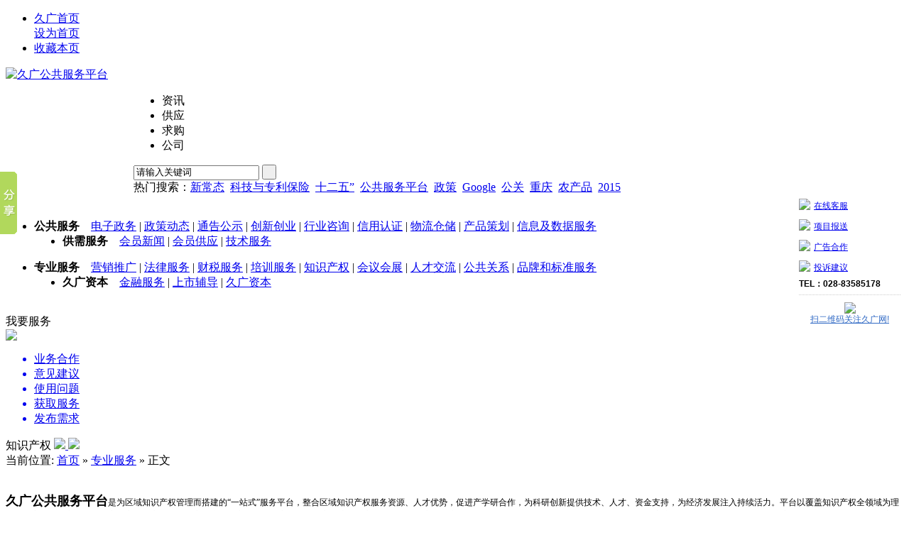

--- FILE ---
content_type: text/html;charset=UTF-8
request_url: http://ijiuguang.com/news/show.php?itemid=8523&cid=23544&nid=23501
body_size: 7465
content:
<!DOCTYPE html PUBLIC "-//W3C//DTD XHTML 1.0 Transitional//EN" "http://www.w3.org/TR/xhtml1/DTD/xhtml1-transitional.dtd">
<html xmlns="http://www.w3.org/1999/xhtml">
<head>
<meta http-equiv="Content-Type" content="text/html;charset=UTF-8"/>
<title>知识产权_专业服务_资讯_久广公共服务平台</title>
<meta name="keywords" content="知识产权,专业服务"/>
<meta name="description" content="知识产权"/>
<meta name="generator" content="IEPOA - www.iepoa.cn"/>
<link rel="shortcut icon" type="image/x-icon" href="http://www.ijiuguang.com/favicon.ico"/>
<link rel="bookmark" type="image/x-icon" href="http://www.ijiuguang.com/favicon.ico"/>
<link rel="archives" title="久广公共服务平台" href="http://www.ijiuguang.com/archiver/"/>
<link rel="stylesheet" type="text/css" href="http://www.ijiuguang.com/skin/default/style.css"/>
<link rel="stylesheet" type="text/css" href="http://www.ijiuguang.com/skin/default/article.css"/>
<!--[if lte IE 6]>
<link rel="stylesheet" type="text/css" href="http://www.ijiuguang.com/skin/default/ie6.css"/>
<![endif]-->
<script type="text/javascript" src="http://cbjs.baidu.com/js/m.js"></script>
<script type="text/javascript">window.onerror=function(){return true;}</script><script type="text/javascript" src="http://www.ijiuguang.com/lang/zh-cn/lang.js"></script>
<script type="text/javascript" src="http://www.ijiuguang.com/file/script/config.js"></script>
<script type="text/javascript" src="http://www.ijiuguang.com/file/script/jquery.js"></script>
<script type="text/javascript" src="http://www.ijiuguang.com/file/script/common.js"></script>
<script type="text/javascript" src="http://www.ijiuguang.com/file/script/page.js"></script>
<script type="text/javascript" src="http://www.ijiuguang.com/file/script/qy.js"></script>
<script type="text/javascript">
var searchid = 21;
   function SetHome(url){
 
        if (document.all) {
 
            document.body.style.behavior='url(#default#homepage)';
 
              document.body.setHomePage(url);
 
        }else{
 
            alert("您好,您的浏览器不支持自动设置页面为首页功能,请您手动在浏览器里设置该页面为首页!");
 
        }
    }
</script>
</head>
<body>
<div class="head" id="head">
  <div class="head_m">
    <div class="f_r" id="destoon_member"></div>
    <div class="head_l">
      <ul>
                <li class="h_fav"><a href="http://www.ijiuguang.com/">久广首页</a></li>
        <a onclick="SetHome(window.location)" href="javascript:void(0)">设为首页</a>
        <li class="h_fav"><script type="text/javascript">addFav('收藏本页');</script></li>
                      </ul>
    </div>
  </div>
</div>
<div class="m head_s" id="destoon_space"></div>
<div class="m">
  <div id="search_tips" style="display:none;"></div>
</div>
<div class="m">
  <div class="f_l logo"><a href="http://www.ijiuguang.com/"><img height="90px" width="280px" src="/skin/default/image/logo.png" alt="久广公共服务平台"/></a></div>
  <script type="text/javascript">var searchid = 21;</script>
  <div class="qy_search" style=" margin-left:180px;">
    <div class="qy_search_s">
      <form id="destoon_search" action="http://www.ijiuguang.com/news/search.php" onsubmit="return Dsearch();">
        <input type="hidden" name="moduleid" value="21" id="destoon_moduleid"/>
        <input type="hidden" name="spread" value="0" id="destoon_spread"/>
        <div class="f_l head_search">
          <ul id="search_module">
                        <li class="head_search_on" onclick="qymbModule(21, this);"><span>资讯</span>
            </li>
                                    <li onclick="qymbModule(5, this);"><span>供应</span>
            </li>
                                                            <li onclick="qymbModule(6, this);"><span>求购</span>
            </li>
                                    <li onclick="qymbModule(4, this);"><span>公司</span>
            </li>
                                                          </ul>
          <div>
            <input name="kw" id="destoon_kw" type="text" class="search_i" value="请输入关键词" onfocus="if(this.value=='请输入关键词') this.value='';" onkeyup="STip(this.value);" autocomplete="off"/>
            <input type="submit" value=" " class="search_s"/>
          </div>
        </div>
      </form>
    </div>
    <div class="hot_search">热门搜索：<a href="http://www.ijiuguang.com/news/search.php?kw=%E6%96%B0%E5%B8%B8%E6%80%81" class="b" rel="nofollow">新常态</a>&nbsp; <a href="http://www.ijiuguang.com/news/search.php?kw=%E7%A7%91%E6%8A%80%E4%B8%8E%E4%B8%93%E5%88%A9%E4%BF%9D%E9%99%A9" class="b" rel="nofollow">科技与专利保险</a>&nbsp; <a href="http://www.ijiuguang.com/news/search.php?kw=%E5%8D%81%E4%BA%8C%E4%BA%94%E2%80%9D" class="b" rel="nofollow">十二五”</a>&nbsp; <a href="http://www.ijiuguang.com/news/search.php?kw=%E5%85%AC%E5%85%B1%E6%9C%8D%E5%8A%A1%E5%B9%B3%E5%8F%B0" class="b" rel="nofollow">公共服务平台</a>&nbsp; <a href="http://www.ijiuguang.com/news/search.php?kw=%E6%94%BF%E7%AD%96" class="b" rel="nofollow">政策</a>&nbsp; <a href="http://www.ijiuguang.com/news/search.php?kw=Google" class="b" rel="nofollow">Google</a>&nbsp; <a href="http://www.ijiuguang.com/news/search.php?kw=%E5%85%AC%E5%85%B3" class="b" rel="nofollow">公关</a>&nbsp; <a href="http://www.ijiuguang.com/news/search.php?kw=%E9%87%8D%E5%BA%86" class="b" rel="nofollow">重庆</a>&nbsp; <a href="http://www.ijiuguang.com/news/search.php?kw=%E5%86%9C%E4%BA%A7%E5%93%81" class="b" rel="nofollow">农产品</a>&nbsp; <a href="http://www.ijiuguang.com/news/search.php?kw=2015" class="b" rel="nofollow">2015</a>&nbsp; </div>
  </div>
</div>
</div>
<div class="m b101">&nbsp;</div>
<div class="headBg" id="turnRed">
  <div class="headBg">
    <div class="headNav cWhite">
      <ul>
        <li><strong>公共服务</strong>　<a target="_blank" href="http://dzzwdt.sc.gov.cn">电子政务</a>
        <span class="col_0CF">|</span> <a href="/news/list.php?catid=23489">政策动态</a>
        <span class="col_0CF">|</span> <a href="/news/list.php?catid=23490">通告公示</a>
        <span class="col_0CF">|</span> <a href="/news/list.php?catid=23491">创新创业</a>
        <span class="col_0CF">|</span> <a href="/news/show.php?itemid=8511&cid=23535&nid=23492">行业咨询</a>
        <span class="col_0CF">|</span> <a href="/news/show.php?itemid=8527&cid=23547&nid=23493">信用认证</a>
        <span class="col_0CF">|</span> <a href="/news/show.php?itemid=8514&cid=23542&nid=23531">物流仓储</a>
        <span class="col_0CF">|</span> <a href="/news/show.php?itemid=8518&cid=23543&nid=23495">产品策划</a>
        <span class="col_0CF">|</span> <a href="/news/show.php?itemid=8517&cid=23538&nid=23510">信息及数据服务</a></li>
        <li style=" margin-left:40px;"><strong>供需服务</strong>　<a href="/member_news/list.php?catid=23515">会员新闻</a>
        <span class="col_0CF">|</span> <a href="/sell/">会员供应</a>
        <span class="col_0CF">|</span> <a href="/news/show.php?itemid=10651&cid=23550&nid=23552">技术服务</a></li>
      </ul>
      <ul>
        <li><strong>专业服务</strong>　<a href="/news/show.php?itemid=8524&cid=23533&nid=23532">营销推广</a>
        <span class="col_0CF">|</span> <a href="/news/show.php?itemid=8516&cid=23541&nid=23497">法律服务</a>
        <span class="col_0CF">|</span> <a href="/news/show.php?itemid=8519&cid=23539&nid=23498">财税服务</a>
        <span class="col_0CF">|</span> <a href="/news/show.php?itemid=8515&cid=23546&nid=23500">培训服务</a>
        <span class="col_0CF">|</span> <a href="/news/show.php?itemid=8523&cid=23544&nid=23501">知识产权</a>
        <span class="col_0CF">|</span> <a href="/news/show.php?itemid=8520&cid=23536&nid=23502">会议会展</a>
        <span class="col_0CF">|</span> <a href="/news/show.php?itemid=8512&cid=23540&nid=23503">人才交流</a>
        <span class="col_0CF">|</span> <a href="/news/show.php?itemid=8522&cid=23537&nid=23504">公共关系</a>
        <span class="col_0CF">|</span> <a href="/news/show.php?itemid=8525&cid=23545&nid=23505">品牌和标准服务</a></li>
        <li style=" margin-left:40px;"><strong>久广资本</strong>　<a href="/news/show.php?itemid=8521&cid=23534&nid=23499">金融服务</a>
 <span class="col_0CF">|</span> <a href="/news/show.php?itemid=8528&cid=23549&nid=23514">上市辅导</a>
 <span class="col_0CF">|</span> <a href="http://www.ijiuguang.com/about/index.html">久广资本</a></li>
      </ul>
    </div>
  </div>
</div>
<div class="m b10">&nbsp;</div>
<script type="text/javascript" src="http://www.ijiuguang.com/file/script/fuwu.js"></script>
</ul>
</div>
<div class="service_window">
  <div id="xxxx"> 我要服务 </div>
  <div id="service_window1"> <span id="ccc1"><img src="../../skin/default/image/fw.png"/></span>
    <ul class="ul_01">
      <a href="/guestbook/">
      <li>业务合作</li>
      </a> <a href="/guestbook/">
      <li>意见建议</li>
      </a> <a href="/guestbook/">
      <li>使用问题</li>
      </a> <a href="/guestbook/">
      <li>获取服务</li>
      </a> <a href="/guestbook/">
      <li>发布需求</li>
      </a>
    </ul>
  </div>
</div>
<script type="text/javascript">var module_id= 21,item_id=8523,content_id='content',img_max_width=550;</script>
<div class="m">
    <div class="m_l f_l">
        <div class="left_box">
            
        
        <div class="h1_style">知识产权            <a href="http://wpa.qq.com/msgrd?v=3&uin=2917409433&site=qq&menu=yes&" target="_blank">
                <img src="../../../skin/default/image/advice.png"/>
                </a>
                <a href="/member/my.php?mid=24&action=add" target="_blank">
                <img src="../../../skin/default/image/advice2.png"/>
                </a>
            </div>
            <div class="pos">当前位置: <a href="http://www.ijiuguang.com/">首页</a> » <a href="http://www.ijiuguang.com/news/list.php?catid=23508">专业服务</a> » 正文</div>
            <!--<h1 class="title" id="title">知识产权</h1>-->
           
          　                        <div id="content"><div class="content" id="article"><p>
	<span style="font-size:18px;font-family:SimSun;"><span style="font-size:18px;"><strong>久广公共服务平</strong></span><span style="font-size:18px;"><strong>台</strong></span></span><span style="font-size:12px;font-family:SimSun;">是为区域知识产权管理而搭建的</span><span style="font-size:12px;font-family:SimSun;">“一站式”服务平台，整合区域知识产权服务资源、人才优势，促进产学研合作，为科研创新提供技术、人才、资金支持，为经济发展注入持续活力。平台以覆盖知识产权全领域为理念，设立</span><span style="font-size:12px;font-family:SimSun;">咨询</span><span style="font-size:12px;font-family:SimSun;">中心、数据中心、交易中心、服务中心、统计中心、人才中心、信息中心、培训中心等八大职能中心。</span><span style="font-size:12px;font-family:SimSun;">久广公共服务平台作为川内知名综合服务平台，努力挖掘客户需求，通过后台数据分析、核心上游专业技能为企业量身定制专业服务，满足客户需求</span><span style="font-size:12px;font-family:SimSun;">。</span> 
</p>
<h2>
	<span style="font-family:SimSun;"></span>
</h2>
<h2>
	<span style="font-family:SimSun;">久广公共服务平台功能<u>（8大功能）</u></span> 
</h2>
<h3>
	<span style="font-family:SimSun;">咨询功能</span> 
</h3>
<ol>
	<li>
		<span style="font-family:SimSun;"></span><span style="font-size:12px;font-family:SimSun;">专家在线解答知识产权相关问题</span> ；
	</li>
	<li>
		<span style="font-family:SimSun;"></span><span style="font-size:12px;font-family:SimSun;">在线知识产权问卷调查</span><span style="font-family:SimSun;"> 。</span>
	</li>
</ol>
<h3 style="text-indent:0pt;">
	<span style="font-family:SimSun;"></span><span style="font-family:SimSun;">数据功能</span> 
</h3>
<ol>
	<li>
		<div>
			<span style="font-size:12px;font-family:SimSun;">为用户提供个性化的专利预警服务</span> ；
		</div>
	</li>
	<li>
		<div style="background:#ffffff;">
			<b><span style="font-family:SimSun;"></span></b><span style="font-size:12px;font-family:SimSun;">建立区域企业资料库，多维度分析企业知识产权现状</span><span style="font-family:SimSun;"> 。</span>
		</div>
	</li>
</ol>
<h3>
	<span style="font-family:SimSun;">交易功能</span> 
</h3>
<ol>
	<li>
		<div style="background:#ffffff;">
			<span style="font-size:12px;font-family:SimSun;">可发布供求信息，涵盖知识产权交易、项目招标、合作等信息</span> ；
		</div>
	</li>
	<li>
		<div style="background:#ffffff;">
			<span style="font-size:12px;font-family:SimSun;">交易过程管理，对交易信息发布、流程管理、结果反馈进行全程监管</span> ；
		</div>
	</li>
	<li>
		<div style="background:#ffffff;">
			<span style="font-size:12px;font-family:SimSun;">建立知识产权价值评估体系，为交易双方提供参考依据</span> 。
		</div>
	</li>
</ol>
<h3>
	<span style="font-family:SimSun;">服务功能</span> 
</h3>
<ol>
	<li>
		<div align="left">
			<span style="font-family:SimSun;"></span><span style="font-size:12px;font-family:SimSun;">构建知识产权服务的线上聚集区，覆盖代理服务、法律服务、信息服务、商用化服务、咨询服务、培训服务等产业领域</span> ；
		</div>
	</li>
	<li>
		<div align="left">
			<span style="font-family:SimSun;"></span><span style="font-size:12px;font-family:SimSun;">服务在线申请、受理及评价服务</span> ；
		</div>
	</li>
	<li>
		<div align="left">
			<span style="font-family:SimSun;"><span style="font-size:12px;">机构按月、季、年度评分。</span><br />
</span>
		</div>
	</li>
</ol>
<h3>
	<span style="font-family:SimSun;">人才资源库功能</span> 
</h3>
<ol>
	<li>
		<div style="background:#ffffff;">
			<span style="font-size:12px;font-family:SimSun;">整合区域人才资源优势，建立知识产权人才库</span> ；
		</div>
	</li>
	<li>
		<div style="background:#ffffff;">
			<span style="font-size:12px;font-family:SimSun;">按行业、技术领域等条件查询专家，可与专家线上沟通</span> 。
		</div>
	</li>
</ol>
<p style="text-indent:0pt;">
	<span style="font-family:SimSun;"></span>
</p>
<h3>
	<span style="font-family:SimSun;">信息库功能</span> 
</h3>
<ol>
	<li>
		<div style="background:#ffffff;">
			<span style="font-size:12px;font-family:SimSun;">门户网站实时发布政策法规、行业资讯等信息</span> ；
		</div>
	</li>
	<li>
		<div style="background:#ffffff;">
			<span style="font-size:12px;font-family:SimSun;">注册用户自主订阅栏目资讯</span> ；
		</div>
	</li>
	<li>
		<div style="background:#ffffff;">
			<span style="font-size:12px;font-family:SimSun;">平台通过邮件、短信、站内消息等多种渠道为注册用户推送信息</span> ；
		</div>
	</li>
	<li>
		<div style="background:#ffffff;">
			<span style="font-size:12px;font-family:SimSun;">支持与微博、微信等新兴媒体互动，拓展信息交流渠道</span> 。
		</div>
	</li>
</ol>
<p style="text-indent:0pt;">
	<span style="font-family:SimSun;"></span>
</p>
<h3>
	<span style="font-family:SimSun;">培训功能</span> 
</h3>
<ol>
	<li>
		<div style="background:#ffffff;">
			<span style="font-size:12px;font-family:SimSun;">整合区域知识产权教育资源优势，发布知识产权培训计划，提供在线报名服务</span> ；
		</div>
	</li>
	<li>
		<div style="background:#ffffff;">
			<span style="font-size:12px;font-family:SimSun;">建立知识产权培训资料库，发布培训视频、课件文档等学习资料，可在线学习、下载</span> 。
		</div>
	</li>
</ol>
<p style="text-indent:0pt;">
	<span style="font-family:SimSun;"></span>
</p>
<h3>
	<span style="font-family:SimSun;">统计功能</span> 
</h3>
<ol>
	<li>
		<div style="background:#ffffff;">
			<span style="font-size:12px;font-family:SimSun;">实时统计平台中专利、资助、交易、服务等数据</span> ；
		</div>
	</li>
	<li>
		<div style="background:#ffffff;">
			<span style="font-size:12px;font-family:SimSun;">用户可选择多种条件、维度组合进行统计</span> ；
		</div>
	</li>
	<li>
		<div style="background:#ffffff;">
			<span style="font-size:12px;font-family:SimSun;">统计结果以多种图形、表格等方式展现</span> 。
		</div>
	</li>
</ol>
<br />
<div style="text-align:right;">
	<img alt="" src="http://www.ijiuguang.com/file/upload/201702/20/155918411.png" /> 
</div></div>
</div>
                                    <div class="b10 c_b"> </div>
                        <br/>
            <div id="comment_div" style="display:;">
    <div class="left_head"><span class="f_r"><a href="http://www.ijiuguang.com/comment/index.php?mid=21&itemid=8523">共<span id="comment_count">0</span>条 [查看全部]</a>&nbsp;&nbsp;</span>相关评论</div>
    <div class="c_b" id="comment_main"><div></div></div>
</div>
<script type="text/javascript" src="http://www.ijiuguang.com/file/script/comment.js"></script>
            <br/>
        </div>
    </div>
    <div class="m_n f_l"> </div>
    <div class="m_r f_l">                <div class="box_head"><div style="float: left"><strong>服务提供商</strong></div><div style="float: right"></div></div>
        <div class="box_body thumb_style thumb"><ul><li><a href="http://www.chofn.com" target="_blank" title="四川超凡知识产权服务股份有限公司">四川超凡知识产权服务股份有限公司</a></li>
<li><a href="http://www.junhj.com" target="_blank" title="成都君禾集知识产权代理有限公司">成都君禾集知识产权代理有限公司</a></li>
</ul></div>
        <div class="b10"> </div>
                        <div class="box_head"><div style="float: left"><strong>相关资讯</strong></div><div style="float: right"></div></div>
        <div class="box_body thumb_style2">
            <div class="rank_list">
                                <ul><li><span class="f_r">01-23</span><a href="http://www.ijiuguang.com/news/show.php?itemid=11158" target="_blank" title="我国区块链专利数量增速明显">我国区块链专利数量增速明显</a></li>
<li><span class="f_r">01-23</span><a href="http://www.ijiuguang.com/news/show.php?itemid=11157" target="_blank" title="美国法院：法律官方注解不受版权保护">美国法院：法律官方注解不受版权保护</a></li>
<li><span class="f_r">01-18</span><a href="http://www.ijiuguang.com/news/show.php?itemid=11142" target="_blank" title="电商法是消费者的重大“利好”">电商法是消费者的重大“利好”</a></li>
<li><span class="f_r">01-18</span><a href="http://www.ijiuguang.com/news/show.php?itemid=11141" target="_blank" title="中国在美获批专利增长">中国在美获批专利增长</a></li>
<li><span class="f_r">12-28</span><a href="http://www.ijiuguang.com/news/show.php?itemid=11119" target="_blank" title="最高法知识产权法庭近期将挂牌">最高法知识产权法庭近期将挂牌</a></li>
<li><span class="f_r">12-28</span><a href="http://www.ijiuguang.com/news/show.php?itemid=11118" target="_blank" title="音乐版权付费应成为共识">音乐版权付费应成为共识</a></li>
<li><span class="f_r">11-07</span><a href="http://www.ijiuguang.com/news/show.php?itemid=11087" target="_blank" title="中国成知识产权创造和科技创新的热土">中国成知识产权创造和科技创新的热土</a></li>
<li><span class="f_r">10-22</span><a href="http://www.ijiuguang.com/news/show.php?itemid=11075" target="_blank" title="如何考量商标的延伸性注册问题？">如何考量商标的延伸性注册问题？</a></li>
<li><span class="f_r">08-20</span><a href="http://www.ijiuguang.com/news/show.php?itemid=11012" target="_blank" title="日本拟将外观设计专利保护期延长至25年">日本拟将外观设计专利保护期延长至25年</a></li>
<li><span class="f_r">08-08</span><a href="http://www.ijiuguang.com/news/show.php?itemid=10996" target="_blank" title="有声阅读：有版权声音才能传更远">有声阅读：有版权声音才能传更远</a></li>
</ul>                            </div>
        </div>
            </div>
</div>
<script type="text/javascript" src="http://www.ijiuguang.com/file/script/content.js"></script><div class="m b10">&nbsp;</div>
<div class="qy_foot">
<div id="webpage">
<a href="http://www.ijiuguang.com/">网站首页</a>
| <a href="http://www.ijiuguang.com/about/index.html">久广资本简介</a> 
| <a href="http://www.ijiuguang.com/about/8.html">久广科技公司介绍</a> 
| <a href="http://www.ijiuguang.com/about/9.html">久广公共服务平台介绍</a> 
| <a href="http://www.ijiuguang.com/about/10.html">服务提供商</a> 
| <a href="http://www.ijiuguang.com/about/contact.html">联系我们</a> 
| <a href="http://www.ijiuguang.com/sitemap/">网站导航</a>
 | <a href="http://www.ijiuguang.com/guestbook/">网站留言</a><script>
!function(p){"use strict";!function(t){var s=window,e=document,i=p,c="".concat("https:"===e.location.protocol?"https://":"http://","sdk.51.la/js-sdk-pro.min.js"),n=e.createElement("script"),r=e.getElementsByTagName("script")[0];n.type="text/javascript",n.setAttribute("charset","UTF-8"),n.async=!0,n.src=c,n.id="LA_COLLECT",i.d=n;var o=function(){s.LA.ids.push(i)};s.LA?s.LA.ids&&o():(s.LA=p,s.LA.ids=[],o()),r.parentNode.insertBefore(n,r)}()}({id:"JH8HIzeistVVEyU5",ck:"JH8HIzeistVVEyU5"});
</script>
</div>
<div id="copyright">电话：028-83585178 地址：四川省成都市金牛区花圃北路14号5层501-513、515-518<br/>支持单位：金牛区人民政府 指导单位：四川省商务厅 成都市商务局 金牛区商务局<br/>成都久广科技有限公司 版权所有 <a href="https://beian.miit.gov.cn/" target="_blank">蜀ICP备15002876号-1</a></div>
</div>
<div id="back2top" class="back2top"><a href="javascript:void(0);" title="返回顶部">&nbsp;</a></div>
<script type="text/javascript">
$('#back2top').click(function() {
$("html, body").animate({scrollTop:0}, 200);
});
</script>
<script>window._bd_share_config={"common":{"bdSnsKey":{},"bdText":"","bdMini":"2","bdMiniList":false,"bdPic":"","bdStyle":"0","bdSize":"16"},"slide":{"type":"slide","bdImg":"1","bdPos":"left","bdTop":"184"},"image":{"viewList":["qzone","tsina","tqq","renren","weixin"],"viewText":"分享到：","viewSize":"16"},"selectShare":{"bdContainerClass":null,"bdSelectMiniList":["qzone","tsina","tqq","renren","weixin"]}};with(document)0[(getElementsByTagName('head')[0]||body).appendChild(createElement('script')).src='http://bdimg.share.baidu.com/static/api/js/share.js?v=89860593.js?cdnversion='+~(-new Date()/36e5)];</script>
<link href="http://www.ijiuguang.com/css/lanrenzhijia.css" rel="stylesheet" type="text/css" />
<script src="http://www.ijiuguang.com/js/jquery.min.js"></script>
<script src="http://www.ijiuguang.com/js/jquery.hhService.js"></script>
<script>$(function(){$("#hhService").fix({float:'right',minStatue:false,skin:'green',durationTime:1000})});</script>
<div class="scrollsidebar" id="hhService">
<div class="side_content">
<div class="side_list">
<div class="side_title">
<a title="隐藏" class="close_btn"><span>关闭</span></a></div>
<div class="side_center">
<div class="qqserver">
<p>
<a title="点击这里给我发消息" href="http://wpa.qq.com/msgrd?v=3&uin=2917409433&site=qq&menu=yes" target="_blank">
<img src="http://wpa.qq.com/pa?p=1:2917409433:51">在线客服</a></p>
<p>
<a title="点击这里给我发消息" href="http://wpa.qq.com/msgrd?v=3&uin=2917409433&site=qq&menu=yes" target="_blank">
<img src="http://wpa.qq.com/pa?p=1:2917409433:51">项目报送</a></p>
<p>
<a title="点击这里给我发消息" href="http://wpa.qq.com/msgrd?v=3&uin=2917409433&site=qq&menu=yes" target="_blank">
<img src="http://wpa.qq.com/pa?p=1:2917409433:51">广告合作</a></p>
<p>
<a title="点击这里给我发消息" href="http://wpa.qq.com/msgrd?v=3&uin=2917409433&site=qq&menu=yes" target="_blank">
<img src="http://wpa.qq.com/pa?p=1:2917409433:51">投诉建议</a></p>
</div>
<strong>TEL：028-83585178</strong>
<div class="msgserver"><center><img src="/skin/default/image/2015-11-19-1059093311.png" width="140px" /><br>
<a href="">扫二维码关注久广网!</a></center>
</div>
</div>
<div class="side_bottom">
</div>
</div>
</div>
<div class="show_btn"><span>在线客服</span></div>
</div>
</body>
</html>

--- FILE ---
content_type: text/css
request_url: http://www.ijiuguang.com/css/lanrenzhijia.css
body_size: 842
content:
/*客服部分*/
.qqserver p img{display:inline;margin:-5px 5px 0 0;vertical-align:middle;}
.scrollsidebar{position:absolute;z-index:999;top:220px;}
.side_content{width:167px;height:auto;overflow:hidden;float:left;}
.side_content .side_list{width:167px;overflow:hidden;}
.show_btn{width:0;height:144px;overflow:hidden;margin-top:50px;float:left;cursor:pointer;}
.show_btn span{display:none;}
.close_btn{width:24px;height:24px;cursor:pointer;}
.side_title,.side_bottom,.close_btn,.show_btn{background:url(../skin/default/image/sidebar_bg.png) no-repeat;_background:url(../skin/default/image/sidebar_bg.gif) no-repeat;}
.side_title{height:46px;}
.side_title{height:46px;}
.side_bottom{height:8px;}
.side_center{font-family:Verdana, Geneva, sans-serif;padding:10px 12px 5px 12px;font-size:12px;}
.close_btn{float:right;display:block;width:19px;height:19px;margin:16px 7px 0 0;_margin:16px 3px 0 0;}
.close_btn span{display:none;}
.side_center .qqserver p{text-align:left;padding:6px 0;margin:0;vertical-align:middle;}
.phoneserver {font-size:14px;text-align:center;}
.phoneserver p{padding:2px 0;_height:16px;margin:0;color:#666666;}
.msgserver{border-top:1px dotted #ccc;text-align:center;margin-top:6px;padding:10px 0 3px 0;}
.msgserver a{background:url(../skin/default/image/sidebar_bg.gif) no-repeat -119px -154px;}
.side_content hr{border-bottom:1px solid #E6E6E6;height:1px;margin:10px 0;clear:both;}

/* green skin  */
.side_green .side_title{background-position:-333px 0;}
.side_green .side_center{background:url(../skin/default/image/blue_line.gif) repeat-y center;}
.side_green .side_bottom{background-position:-333px -60px;}
.side_green .close_btn{background-position:-44px 0;}
.side_green .close_btn:hover{background-position:0 0;}
.side_green .show_btn{background-position:-120px 0;}
.side_green .msgserver a{color:#316ac5;}
.side_green hr{border-bottom:1px solid #316ac5;}
/* 代码整理：懒人之家 www.lanrenzhijia.com */


--- FILE ---
content_type: application/javascript
request_url: http://www.ijiuguang.com/file/script/comment.js
body_size: 609
content:
/*
	[Destoon B2B System] Copyright (c) 2008-2015 www.destoon.com
	This is NOT a freeware, use is subject to license.txt
*/
(function() {
	var cmh2 = $(window).height();
	$(window).bind("scroll.comment", function() {
		var cmh1 = $('#comment_count').offset().top;
		if($(document).scrollTop() + cmh2 >= cmh1) {
			if($('#comment_main').html().toLowerCase().indexOf('<div>')!=-1) $('#comment_main').html('<if'+'rame src="'+DTPath+'api/comment.php?mid='+module_id+'&itemid='+item_id+'" name="destoon_comment" id="des'+'toon_comment" style="width:99%;height:250px;" scrolling="no" frameborder="0"></if'+'rame>');
			$(window).unbind("scroll.comment");
		}
	});
})();
//服务部分添加的js

	var Aaa1=document.getElementById('service_window1')
	var Aab1=document.getElementById('xxxx')
	var Acc1=document.getElementById('ccc1')
	
	Acc1.onclick=function()
	{
		Aaa1.style.display='none'
		}
		
	Aab1.onclick=function()
	{
		Aaa1.style.display='block'
		}



	if($('#comment_main').html().toLowerCase().indexOf('<div>')!=-1) $('#comment_main').html('<if'+'rame src="'+DTPath+'api/comment.php?mid='+module_id+'&itemid='+item_id+'" name="destoon_comment" id="des'+'toon_comment" style="width:99%;height:250px;" scrolling="no" frameborder="0"></if'+'rame>');
	



--- FILE ---
content_type: application/javascript
request_url: http://www.ijiuguang.com/file/script/content.js
body_size: 606
content:
/*
	[Destoon B2B System] Copyright (c) 2008-2015 www.destoon.com
	This is NOT a freeware, use is subject to license.txt
*/
function fontZoom(z, i) {
	var i = i ? i : 'content';
	var size = $('#'+i).css('font-size');
	var new_size = Number(size.replace('px', ''));
	new_size += z == '+' ? 1 : -1;
	if(new_size < 12) new_size = 12;
	$('#'+i).css('font-size', new_size+'px');
	$('#'+i+' *').css('font-size', new_size+'px');
}
$(document).ready(function(){
	try {
		$(content_id ? '#'+content_id+' img' : 'img').each(function(i){
			var m = img_max_width ? img_max_width : 550;
			var w = $(this).width();
			if(w >= m) {
				$(this).css({'width':m+'px','height':parseInt($(this).height()*m/w)+'px'});
				$(this).attr('title', L['click_open']);
				$(this).click(function(){window.open(DTPath+'api/view.php?img='+$(this).attr('src'));});
			}
		});
		if(CKDomain) {
			$('#'+(content_id ? content_id : 'content')+' a').each(function(i){
				if($(this).attr('target') != '_blank') {if($(this).attr('href').indexOf(CKDomain) == -1) $(this).attr('target', '_blank');}
			});
		}
	} catch(e) {}
});

--- FILE ---
content_type: application/javascript
request_url: http://www.ijiuguang.com/file/script/fuwu.js
body_size: 337
content:
// JavaScript Document
(window.onload=function()
{
	var Aaa1=document.getElementById('service_window1')
	var Aab1=document.getElementById('xxxx')
	var Acc1=document.getElementById('ccc1')
	
	Acc1.onclick=function()
	{
		Aaa1.style.display='none'
		}
		
	Aab1.onclick=function()
	{
		Aaa1.style.display='block'
		}
})();


--- FILE ---
content_type: application/javascript
request_url: http://www.ijiuguang.com/file/script/config.js
body_size: 226
content:
var DTPath = "http://www.ijiuguang.com/";var SKPath = "http://www.ijiuguang.com/skin/default/";var MEPath = "http://www.ijiuguang.com/member/";var DTEditor = "kindeditor";var CKDomain = "";var CKPath = "/";var CKPrex = "c6t_";

--- FILE ---
content_type: application/javascript
request_url: http://www.ijiuguang.com/file/script/qy.js
body_size: 658
content:
function setTab(name,cursel,n,rid){   
 for(i=1;i<=n;i++){   
  var menu=document.getElementById(name+i);   
  var con=document.getElementById("con_"+name+"_"+i); 
  if(rid){
	var release=document.getElementById("f_"+name); 
  }
  menu.className=i==cursel?name:"";   
  con.style.display=i==cursel?"block":"none";
  if(rid){
  release.innerHTML="<a href='member/my.php?mid="+rid+"&action=add'>点击发布信息</a>";
  }
 }   
}
function dh(moreshow,num,id){
	var dh=document.getElementById(moreshow+"_"+id);
	var cat_more=document.getElementById('cat_more_'+id);
	if(dh.style.display != "block"){
		dh.style.display = "block";
		if(num==1){
			cat_more.innerHTML = '隐藏显示分类';
			cat_more.className='cat_more_2';
		}else{
			cat_more.innerHTML = '隐藏';
			cat_more.className='qy_c_h';
		}
	}else{
		dh.style.display = "none";
		if(num==1){
			cat_more.innerHTML = '查看更多分类';
			cat_more.className='cat_more_1';
		}else{
			cat_more.innerHTML = '更多';
			cat_more.className='qy_c_m';
		}
	}
}

function qymbModule(i, o) {
	Dd('destoon_search').action = DTPath+'api/search.php';
	Dd('destoon_moduleid').value = i;
	searchid = i;
	var lis = Dd('search_module').getElementsByTagName('li');
	for(var i=0;i<lis.length;i++) {
		lis[i].className = lis[i] == o ? 'head_search_on' : '';
	}
}
